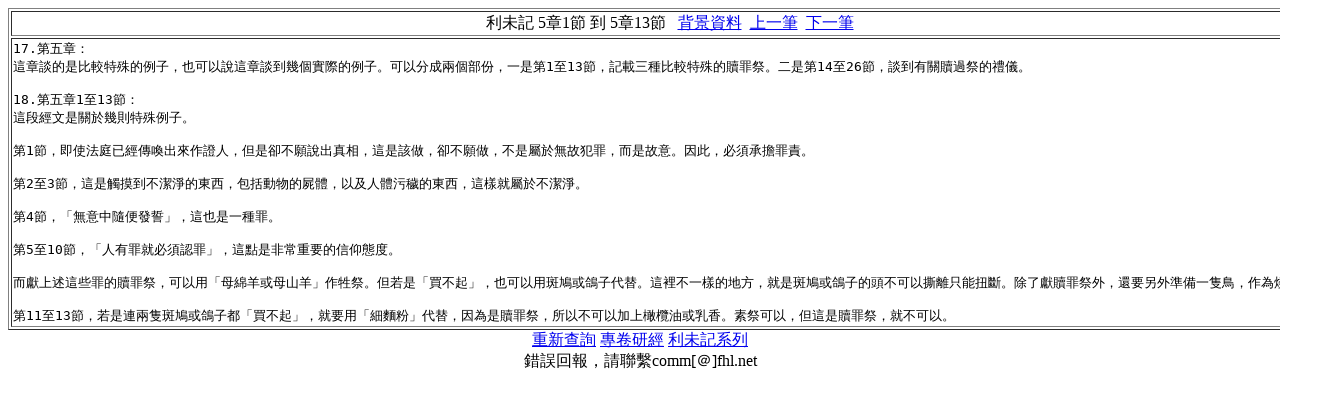

--- FILE ---
content_type: text/html
request_url: https://a2z.fhl.net/php/com.php?book=20&engs=Lev&chap=5&sec=8&m=0
body_size: 1935
content:
<html>
<head>
<meta http-equiv="Content-Type" content="text/html; charset=utf-8" /><title>CBOL 註釋資料</title>
<script type="text/javascript">

  var _gaq = _gaq || [];
  _gaq.push(['_setAccount', 'UA-30013356-2']);
  _gaq.push(['_trackPageview']);

  (function() {
    var ga = document.createElement('script'); ga.type = 'text/javascript'; ga.async = true;
    ga.src = ('https:' == document.location.protocol ? 'https://ssl' : 'http://www') + '.google-analytics.com/ga.js';
    var s = document.getElementsByTagName('script')[0]; s.parentNode.insertBefore(ga, s);
  })();

</script></head><body onLoad="javascript:focus()"><font color="#000000"><center><table border=1>
<tr><td align=center>利未記                                      5章1節 到 5章13節 &nbsp;&nbsp;<a href="com.php?book=20&engs=Lev&chap=0&sec=0">背景資料</a>&nbsp;&nbsp;<a href="com.php?book=20&engs=Lev&chap=4&sec=35">上一筆</a>&nbsp;&nbsp;<a href="com.php?book=20&engs=Lev&chap=5&sec=14">下一筆</a></td></tr>
<tr><td><pre>17.第五章：
這章談的是比較特殊的例子，也可以說這章談到幾個實際的例子。可以分成兩個部份，一是第1至13節，記載三種比較特殊的贖罪祭。二是第14至26節，談到有關贖過祭的禮儀。

18.第五章1至13節：
這段經文是關於幾則特殊例子。

第1節，即使法庭已經傳喚出來作證人，但是卻不願說出真相，這是該做，卻不願做，不是屬於無故犯罪，而是故意。因此，必須承擔罪責。

第2至3節，這是觸摸到不潔淨的東西，包括動物的屍體，以及人體污穢的東西，這樣就屬於不潔淨。

第4節，「無意中隨便發誓」，這也是一種罪。

第5至10節，「人有罪就必須認罪」，這點是非常重要的信仰態度。

而獻上述這些罪的贖罪祭，可以用「母綿羊或母山羊」作牲祭。但若是「買不起」，也可以用斑鳩或鴿子代替。這裡不一樣的地方，就是斑鳩或鴿子的頭不可以撕離只能扭斷。除了獻贖罪祭外，還要另外準備一隻鳥，作為燒化祭。

第11至13節，若是連兩隻斑鳩或鴿子都「買不起」，就要用「細麵粉」代替，因為是贖罪祭，所以不可以加上橄欖油或乳香。素祭可以，但這是贖罪祭，就不可以。
</pre></td></tr>
</table>
<a href="http://a2z.fhl.net/CBOL.html">重新查詢</a> <a href="http://a2z.fhl.net/bible/">專卷研經</a> <a href="http://a2z.fhl.net/php/pcom.php?book=20&engs=Lev">利未記系列</a><br/>錯誤回報，請聯繫comm[＠]fhl.net</center><script defer src="https://static.cloudflareinsights.com/beacon.min.js/vcd15cbe7772f49c399c6a5babf22c1241717689176015" integrity="sha512-ZpsOmlRQV6y907TI0dKBHq9Md29nnaEIPlkf84rnaERnq6zvWvPUqr2ft8M1aS28oN72PdrCzSjY4U6VaAw1EQ==" data-cf-beacon='{"version":"2024.11.0","token":"2a9a8c94a28e4087a517c8cd3f5861a4","server_timing":{"name":{"cfCacheStatus":true,"cfEdge":true,"cfExtPri":true,"cfL4":true,"cfOrigin":true,"cfSpeedBrain":true},"location_startswith":null}}' crossorigin="anonymous"></script>
</body></html>
